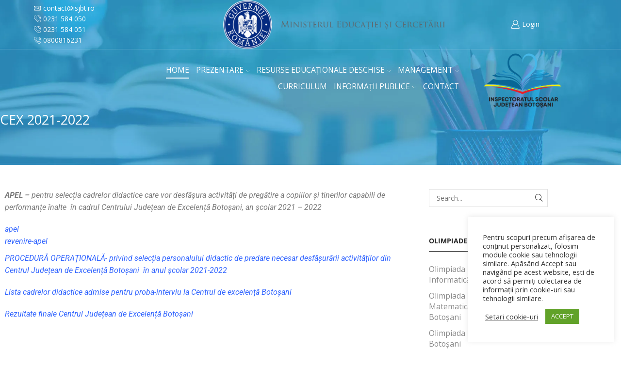

--- FILE ---
content_type: text/css
request_url: https://isjbotosani.ro/wp-content/uploads/elementor/css/post-4178.css?ver=1768794419
body_size: 435
content:
.elementor-4178 .elementor-element.elementor-element-4a96fc37 .elementor-repeater-item-21a2205.jet-parallax-section__layout .jet-parallax-section__image{background-size:auto;}.elementor-bc-flex-widget .elementor-4178 .elementor-element.elementor-element-5814233e.elementor-column .elementor-widget-wrap{align-items:center;}.elementor-4178 .elementor-element.elementor-element-5814233e.elementor-column.elementor-element[data-element_type="column"] > .elementor-widget-wrap.elementor-element-populated{align-content:center;align-items:center;}.elementor-4178 .elementor-element.elementor-element-5814233e > .elementor-widget-wrap > .elementor-widget:not(.elementor-widget__width-auto):not(.elementor-widget__width-initial):not(:last-child):not(.elementor-absolute){margin-block-end:0px;}.elementor-4178 .elementor-element.elementor-element-5814233e > .elementor-element-populated{text-align:start;padding:0px 0px 80px 0px;}.elementor-widget-theme-post-title .elementor-heading-title{font-family:var( --e-global-typography-primary-font-family ), Sans-serif;font-weight:var( --e-global-typography-primary-font-weight );color:var( --e-global-color-primary );}.elementor-4178 .elementor-element.elementor-element-43917b4{text-align:start;}.elementor-4178 .elementor-element.elementor-element-43917b4 .elementor-heading-title{font-family:"Open Sans", Sans-serif;font-size:27px;font-weight:400;text-transform:uppercase;color:#FFFFFF;}.elementor-4178 .elementor-element.elementor-element-4a96fc37:not(.elementor-motion-effects-element-type-background), .elementor-4178 .elementor-element.elementor-element-4a96fc37 > .elementor-motion-effects-container > .elementor-motion-effects-layer{background-image:url("https://isjbotosani.ro/wp-content/uploads/2016/07/header.jpg");background-position:center center;background-repeat:no-repeat;background-size:cover;}.elementor-4178 .elementor-element.elementor-element-4a96fc37 > .elementor-container{min-height:340px;}.elementor-4178 .elementor-element.elementor-element-4a96fc37{transition:background 0.3s, border 0.3s, border-radius 0.3s, box-shadow 0.3s;}.elementor-4178 .elementor-element.elementor-element-4a96fc37 > .elementor-background-overlay{transition:background 0.3s, border-radius 0.3s, opacity 0.3s;}.elementor-4178 .elementor-element.elementor-element-388a2c90 .elementor-repeater-item-8e86e22.jet-parallax-section__layout .jet-parallax-section__image{background-size:auto;}.elementor-widget-theme-post-content{color:var( --e-global-color-text );font-family:var( --e-global-typography-text-font-family ), Sans-serif;font-weight:var( --e-global-typography-text-font-weight );}.elementor-4178 .elementor-element.elementor-element-7ec63d2e > .elementor-widget-container{margin:0px 0px 0px 20px;}.elementor-4178 .elementor-element.elementor-element-388a2c90{margin-top:40px;margin-bottom:40px;}@media(min-width:768px){.elementor-4178 .elementor-element.elementor-element-7fdaf10a{width:74.913%;}.elementor-4178 .elementor-element.elementor-element-33d153c7{width:25%;}}